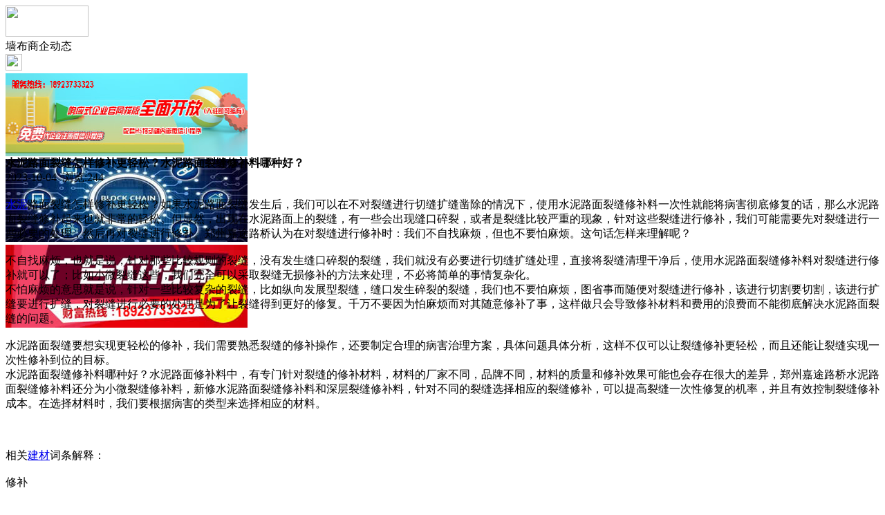

--- FILE ---
content_type: text/html;charset=UTF-8
request_url: https://m.qb63.com/news/show-32096.html
body_size: 4959
content:
<!doctype html>
<html>
<head>
<meta charset="UTF-8"/>
<title>水泥路面裂缝怎样修补更轻松？水泥路面裂缝修补料哪种好？_墙布商企动态_头条资讯_墙布头条</title>
<meta name="keywords" content="水泥路面裂缝怎样修补更轻松？水泥路面裂缝修补料哪种好？,安防,监控,墙布商企动态"/>
<meta name="description" content="水泥路面裂缝怎样修补更轻松？如果水泥路面裂缝发生后，我们可以在不对裂缝进行切缝扩缝凿除的情况下，使用水泥路面裂缝修补料一次性就能将病害彻底修复的话，那么水泥路面裂缝修补起来也就非常的轻松。但显然，出现在水泥路面上的裂缝，有一些会出现缝口碎裂，或者是裂缝比较严重的现象，针对这些裂缝进行修补，我们可能需要先对裂缝进行一些必要的处理，然后再对裂缝进行修补。郑州嘉途路桥认为在对裂缝进行修补时：我们不自找麻"/>
<meta name="viewport" content="initial-scale=1.0,maximum-scale=1.0,minimum-scale=1.0,user-scalable=0,width=device-width"/>
<meta http-equiv="Cache-Control" content="no-siteapp"/>
<meta name="generator" content="BoYi"/>
<meta name="format-detection" content="telephone=no"/>
<meta name="apple-mobile-web-app-capable" content="yes"/>
<meta name="apple-mobile-web-app-title" content="墙布头条"/>
<meta name="apple-mobile-web-app-status-bar-style" content="default"/>
<link rel="apple-touch-icon-precomposed" href="https://m.qb63.com/apple-touch-icon-precomposed.png"/>
<meta name="mobile-web-app-capable" content="yes">
<link rel="icon" sizes="128x128" href="https://m.qb63.com/apple-touch-icon-precomposed.png">
<meta name="msapplication-TileImage" content="https://m.qb63.com/apple-touch-icon-precomposed.png">
<meta name="msapplication-TileColor" content="#007AFF">
<link rel="shortcut icon" type="image/x-icon" href="https://qb63.com/favicon.ico"/>
<link rel="bookmark" type="image/x-icon" href="https://qb63.com/favicon.ico"/>
<link rel="stylesheet" type="text/css" href="https://m.qb63.com/static/lib/jquery/jquery.mobile.custom.structure.min.css"/>
<link rel="stylesheet" type="text/css" href="https://m.qb63.com/static/style.css"/>
<script type="text/javascript" src="https://m.qb63.com/static/lib/jquery/jquery-2.1.1.min.js"></script>
<script type="text/javascript">
$(document).bind("mobileinit", function() {
　　$.mobile.ajaxEnabled = false;
});
var Dbrowser = '',AJPath = 'https://m.qb63.com/ajax.php',DTPath = 'https://qb63.com/',DTMob = 'https://m.qb63.com/';
if(!('ontouchend' in document) && window.location.href.indexOf('device.php') == -1) window.location='https://m.qb63.com/api/device.php?uri=https%3A%2F%2Fqb63.com%2Fnews%2Fshow-32096.html';
</script>
<script type="text/javascript" src="https://m.qb63.com/static/lib/jquery/jquery.mobile.custom.min.js"></script>
<script type="text/javascript" src="https://m.qb63.com/static/js/common.js"></script>
<script type="text/javascript" src="https://m.qb63.com/static/js/fix.js"></script>
</head>
<body>
<div data-role="page">
<div class="ui-toast"></div>
<div class="ui-mask"></div>
<div class="ui-sheet"></div>
<div id="head-bar">
<div class="head-in">
<div class="logo">
  <a href="https://m.qb63.com/"><img src="https://m.qb63.com/static/img/logo_m.png" width="120" height="45"/></a>
</div>
<div class="head-in-title">墙布商企动态</div>
<div class="head-in-right">
  
<a href="javascript:Dsheet('<a href=&#34;https://m.qb63.com/api/share.php?mid=21&itemid=32096&#34; data-transition=&#34;slideup&#34;><span>分享好友</span></a>|<a href=&#34;https://m.qb63.com/news/&#34; data-direction=&#34;reverse&#34;><span>头条资讯首页</span></a>|<a href=&#34;https://m.qb63.com/channel.php&#34; data-direction=&#34;reverse&#34;><span>频道列表</span></a>|<a href=&#34;https://m.qb63.com/news/list-297.html&#34;><span>返回</span></a>', '取消');"><img src="https://m.qb63.com/static/img/icon-action.png" width="24" height="24"/></a>
</div>
</div>
<div class="head-bar-fix"></div>
</div>
<div class="listad"><script type="text/javascript" src="https://qb63.com/file/script/slide.js"></script><div id="slide_a21" class="slide" style="width:350px;height:120px;">
<a href="https://www.jc68.com/" target="_blank"><img src="https://bybc.cn/ad/jc68ad.jpg" width="350" height="120" alt=""/></a>
<a href="https://www.jc68.com/" target="_blank"><img src="http://www.qb63.com/file/upload/201805/18/223944361.jpg" width="350" height="120" alt=""/></a>
<a href="https://www.jc68.com/" target="_blank"><img src="https://bybc.cn/ad/ad20-2.jpg" width="350" height="120" alt=""/></a>
</div>
<script type="text/javascript">new dslide('slide_a21');</script>
</div>
<div class="main">
<div class="title"><strong>水泥路面裂缝怎样修补更轻松？水泥路面裂缝修补料哪种好？</strong></div>
  <div class="info">2023-10-04&nbsp;&nbsp;浏览:<span id="hits">244</span></div>
<div class="content">
<br /> <a href="https://m.jc68.com/shuini/" target="_blank" rel="external">水泥</a>路面裂缝怎样修补更轻松？如果水泥路面裂缝发生后，我们可以在不对裂缝进行切缝扩缝凿除的情况下，使用水泥路面裂缝修补料一次性就能将病害彻底修复的话，那么水泥路面裂缝修补起来也就非常的轻松。但显然，出现在水泥路面上的裂缝，有一些会出现缝口碎裂，或者是裂缝比较严重的现象，针对这些裂缝进行修补，我们可能需要先对裂缝进行一些必要的处理，然后再对裂缝进行修补。郑州嘉途路桥认为在对裂缝进行修补时：我们不自找麻烦，但也不要怕麻烦。这句话怎样来理解呢？<br /><br /> 不自找麻烦，也就是说，针对那些比较规则的裂缝，没有发生缝口碎裂的裂缝，我们就没有必要进行切缝扩缝处理，直接将裂缝清理干净后，使用水泥路面裂缝修补料对裂缝进行修补就可以了；比如小微裂缝这些，我们完全可以采取裂缝无损修补的方法来处理，不必将简单的事情复杂化。<br /> 不怕麻烦的意思就是说，针对一些比较复杂的裂缝，比如纵向发展型裂缝，缝口发生碎裂的裂缝，我们也不要怕麻烦，图省事而随便对裂缝进行修补，该进行切割要切割，该进行扩缝要进行扩缝，对裂缝进行必要的处理是为了让裂缝得到更好的修复。千万不要因为怕麻烦而对其随意修补了事，这样做只会导致修补材料和费用的浪费而不能彻底解决水泥路面裂缝的问题。<br /><br /> 水泥路面裂缝要想实现更轻松的修补，我们需要熟悉裂缝的修补操作，还要制定合理的病害治理方案，具体问题具体分析，这样不仅可以让裂缝修补更轻松，而且还能让裂缝实现一次性修补到位的目标。<br /> 水泥路面裂缝修补料哪种好？水泥路面修补料中，有专门针对裂缝的修补材料，材料的厂家不同，品牌不同，材料的质量和修补效果可能也会存在很大的差异，郑州嘉途路桥水泥路面裂缝修补料还分为小微裂缝修补料，新修水泥路面裂缝修补料和深层裂缝修补料，针对不同的裂缝选择相应的裂缝修补，可以提高裂缝一次性修复的机率，并且有效控制裂缝修补成本。在选择材料时，我们要根据病害的类型来选择相应的材料。<br /><br /><br /><br />相关<a href="https://m.jc68.com/" target="_blank" rel="external">建材</a>词条解释：<br /><br />修补<br /><br />修补xiū bǔ（修补）1.修正补充。《后汉书·张纯曹褒传论》：“且乐非 夔 襄 ，而新音代起，律谢 皋 苏 ，而制令亟易，修补旧文，独何猜焉？” 唐 韩愈 《与孟尚书书》：“ 汉氏 已来，羣儒区区修补，百孔千疮，随乱随失，其危如一发引千钧。” 清 曾国藩 《复刘霞仙中丞书》：“郊祀祼献之节，宗庙时享之仪，久失其传，虽经后儒殷勤修补，而疏漏不完。”2.修理破损之物使之完好。《元典章·工部二·公廨》：“已有廨宇，不须起盖，有损坏处，计料修补。” 老舍 《龙须沟》第三幕：“杂院已经十分清洁，破墙修补好了，垃圾清除净尽了。”<br /><br />路面<br /><br />用筑路材料铺在路基上供车辆行驶的层状构造物。具有承受车辆重量、抵抗车轮磨耗和保持道路表面平整的作用。为此，要求路面有足够的强度、较高的稳定性、一定的平整度、适当的抗滑能力、行车时不产生过大的扬尘现象，以减少路面和车辆机件的损坏，保持良好视距，减少环境污染。路面按其力学特征分为刚性路面和柔性路面。刚性路面在行车荷载作用下能产生板体作用，具有较高的抗弯强度，如水泥<a href="https://m.jc68.com/shuini/" target="_blank" rel="external">混凝土</a>路面。柔性路面抗弯强度较小，主要靠抗压强度和抗剪强度抵抗行车荷载作用，在重复荷载作用下会产生残余变形，如沥青路面、碎石路面。<br /><br /></div>
<div class="award"><a href="https://m.qb63.com/member/award.php?mid=21&itemid=32096" rel="external"><div>打赏</div></a></div>
 
<div class="listad"><img src="https://qb63.com/skin/boyi/image/xiao+gong.jpg" width="100%"/></div>
<div class="title">
          <ul class="listtxt" style="font-size:14px;line-height:180%;">
                        <li>下一篇:<a href="https://m.qb63.com/news/show-33694.html"><strong>新型高效重型细碎机该如何选择合适的生产厂家</strong></a></li>
                        </ul>
                <ul class="listtxt" style="font-size:14px;line-height:180%;">
                        <li>上一篇:<a href="https://m.qb63.com/news/show-32095.html"><strong>诚招全国各地经销商</strong></a></li>
                        </ul>
</div>
</div>
<div class="box_head"><span class="f_r px14"><a href="https://m.qb63.com/news/">更多&raquo;</a></span><span>您可能感兴趣的文章:</span></div>
<ul class="list-txt">
<li>
<a href="https://m.qb63.com/news/show-33694.html" title="新型高效重型细碎机该如何选择合适的生产厂家">新型高效重型细碎机该如何选择合适的生产厂家</a>　
</li></ul><ul class="list-txt">
<li>
<a href="https://m.qb63.com/news/show-33691.html" title="美阁门窗荣获铝门窗 “创新性品牌”引领门窗行业创新升级">美阁门窗荣获铝门窗 “创新性品牌”引领门窗行业创新升级</a>　
</li></ul><ul class="list-txt">
<li>
<a href="https://m.qb63.com/news/show-33687.html" title="青岛办公家具专业设备德国原装的威力Unicontrol6">青岛办公家具专业设备德国原装的威力Unicontrol6</a>　
</li></ul><ul class="list-txt">
<li>
<a href="https://m.qb63.com/news/show-33686.html" title="闪光对焊机之液压系统介绍—苏州安嘉">闪光对焊机之液压系统介绍—苏州安嘉</a>　
</li></ul><ul class="list-txt">
<li>
<a href="https://m.qb63.com/news/show-33685.html" title="专业运动木地板施工厂家 运动木地板安装流程">专业运动木地板施工厂家 运动木地板安装流程</a>　
</li></ul><ul class="list-txt">
<li>
<a href="https://m.qb63.com/news/show-33684.html" title="储能焊机具备哪些优质的性能—苏州安嘉">储能焊机具备哪些优质的性能—苏州安嘉</a>　
</li></ul><div class="box_head"><span class="f_r px12"><a href="">更多&raquo;</a></span><span>有关<strong> 安防 监控 </strong>的产品：</span></div>
<div class="sell">
</div>
<div class="sell">
</div>
<div class="foot-bar">
  <li style="list-style-type:none;" class="icon-home"><a href="https://m.qb63.com/news/" data-transition="none" data-ajax="false"><span>头条资讯</span></a></li>
  <li style="list-style-type:none;">
<div class="foot-comment">
<div class="bd-t bd-r bd-b bd-l" onclick="Go($('#comment-count').attr('href'));">发表评论
 | <a href="https://m.qb63.com/comment/index-htm-mid-21-itemid-32096.html" class="b" id="comment-count">0评</a>
    </div>
    </div></li>
  <li style="list-style-type:none; float:right;" class="icon-my"><a href="https://m.qb63.com/my.php" data-transition="none" data-ajax="false"><span>评论登陆</span></a></li>
</div>
<div class="foot-p">
<a href="https://m.qb63.com/bbs">移动社区</a>
<a href="https://m.tm62.com/">陶瓷头条</a>
<a href="https://m.kl55.cn/">空调头条</a>
<a href="https://m.wy9.cn/">卫浴头条</a>
<a href="https://m.ju38.cn/">洁具头条</a>
<a href="https://m.qw-w.com/">油漆头条</a>
<a href="https://m.l355.com/">涂料头条</a>
<a href="https://m.db33.cn/">地板头条</a>
<a href="https://m.dd35.cn/">吊顶头条</a>
<a href="https://m.yg75.com/">衣柜头条</a>
<a href="https://m.ju77.cn/">家居头条</a>
<a href="https://m.y-8.cn/">老姚之家</a>
<a href="https://m.h-7.cn/">灯饰之家</a>
<a href="https://m.dq27.cn/">电气之家</a>
<a href="https://m.qjtt.cn/">全景头条</a>
<a href="https://m.zm755.com/">照明之家</a>
<a href="https://m.fs755.com/">防水之家</a>
<a href="https://m.fd755.com/">防盗之家</a>
<a href="https://m.qkl07.com/">区快洞察</a>
<a href="https://m.jc68.com/">建材</a>
  
<a href="https://m-sz.jc68.com/">深圳建材</a>
<a href="https://m-hk.jc68.com/">香港建材</a>
<a href="https://m-fs.jc68.com/">佛山建材</a>
<a href="https://m-gz.jc68.com/">广州建材</a>
<a href="https://m-dg.jc68.com/">东莞建材</a>
<a href="https://m-huizhou.jc68.com/">惠州建材</a>
<a href="https://m-nanning.jc68.com/">南宁建材</a>
<a href="https://m-chongzuo.jc68.com/">崇左建材</a>
<a href="https://m-laibin.jc68.com/">来宾建材</a>
<a href="https://m-hechi.jc68.com/">河池建材</a>
<a href="https://m-hezhou.jc68.com/">贺州建材</a>
<a href="https://m-baise.jc68.com/">百色建材</a>
<a href="https://m-yulin.jc68.com/">玉林建材</a>
<a href="https://m-guigang.jc68.com/">贵港建材</a>
<a href="https://m-qinzhou.jc68.com/">钦州建材</a>
<a href="https://m-fcg.jc68.com/">防城港建材</a>
<a href="https://m-beihai.jc68.com/">北海建材</a>
<a href="https://m-wuzhou.jc68.com/">梧州建材</a>
<a href="https://m-guilin.jc68.com/">桂林建材</a>
<a href="https://m-liuzhou.jc68.com/">柳州建材</a>
</div>
<div style="display:none">
(c)2015-2017 Bybc.cn SYSTEM All Rights Reserved </div>
<div class="foot-bar-fix"></div>
</body>
</html>